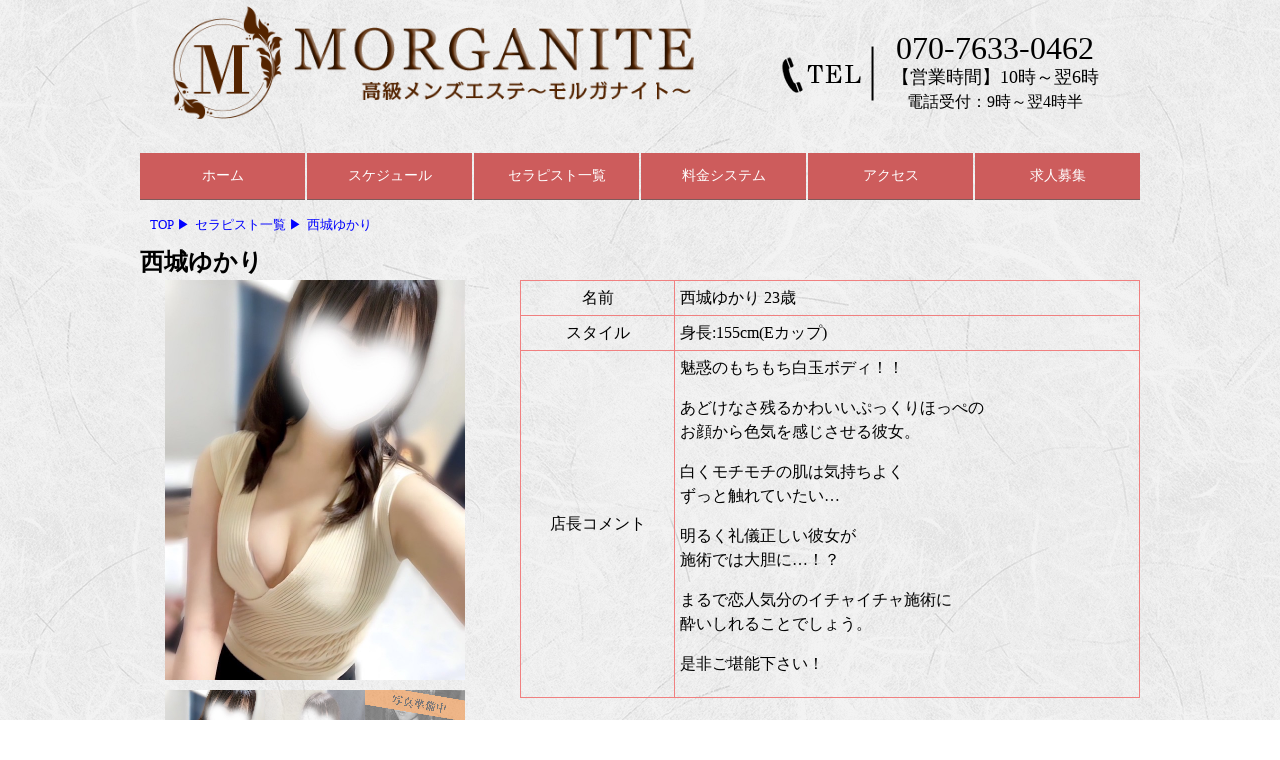

--- FILE ---
content_type: text/html; charset=UTF-8
request_url: https://a-morganite.com/cast/cast-655/
body_size: 7607
content:
<!DOCTYPE HTML>
<html lang="ja">
<head>
<meta charset="utf-8">
<meta name="viewport" content="width=device-width; initial-scale=1.0" />
<meta name="google-site-verification" content="x491uCx3CtlQW9FT8SZ6Rvi53jSOznmhmi0s_Y6GTuE" />
<title>西城ゆかり | 立川高級メンズエステMORGANITE〜モルガナイト〜</title>
	<link rel="alternate" type="application/rss+xml" title="立川高級メンズエステMORGANITE〜モルガナイト〜 RSS Feed" href="https://a-morganite.com/feed/" />
	<link rel="shortcut icon" href="https://a-morganite.com/wp-content/themes/morgana/images/favicon.ico" />
	<link rel="stylesheet" type="text/css" href="https://a-morganite.com/wp-content/themes/morgana/style.css?ver=1.0.7" media="all" />
	<link rel="stylesheet" href="https://use.fontawesome.com/releases/v5.1.0/css/all.css" integrity="sha384-lKuwvrZot6UHsBSfcMvOkWwlCMgc0TaWr+30HWe3a4ltaBwTZhyTEggF5tJv8tbt" crossorigin="anonymous">
	<meta name='robots' content='max-image-preview:large' />

<!-- All In One SEO Pack 3.7.1ob_start_detected [-1,-1] -->
<meta name="description"  content="魅惑のもちもち白玉ボディ！！ あどけなさ残るかわいいぷっくりほっぺの お顔から色気を感じさせる彼女。 白くモチモチの肌は気持ちよく ずっと触れていたい… 明るく礼儀正しい彼女が 施術では大胆に...！？ まるで恋人気分のイチャイチャ施術に 酔いしれることでしょう。 是非ご堪能下さい！" />

<script type="application/ld+json" class="aioseop-schema">{}</script>
<link rel="canonical" href="https://a-morganite.com/cast/cast-655/" />
<!-- All In One SEO Pack -->
<style id='wp-img-auto-sizes-contain-inline-css' type='text/css'>
img:is([sizes=auto i],[sizes^="auto," i]){contain-intrinsic-size:3000px 1500px}
/*# sourceURL=wp-img-auto-sizes-contain-inline-css */
</style>
<style id='wp-block-library-inline-css' type='text/css'>
:root{--wp-block-synced-color:#7a00df;--wp-block-synced-color--rgb:122,0,223;--wp-bound-block-color:var(--wp-block-synced-color);--wp-editor-canvas-background:#ddd;--wp-admin-theme-color:#007cba;--wp-admin-theme-color--rgb:0,124,186;--wp-admin-theme-color-darker-10:#006ba1;--wp-admin-theme-color-darker-10--rgb:0,107,160.5;--wp-admin-theme-color-darker-20:#005a87;--wp-admin-theme-color-darker-20--rgb:0,90,135;--wp-admin-border-width-focus:2px}@media (min-resolution:192dpi){:root{--wp-admin-border-width-focus:1.5px}}.wp-element-button{cursor:pointer}:root .has-very-light-gray-background-color{background-color:#eee}:root .has-very-dark-gray-background-color{background-color:#313131}:root .has-very-light-gray-color{color:#eee}:root .has-very-dark-gray-color{color:#313131}:root .has-vivid-green-cyan-to-vivid-cyan-blue-gradient-background{background:linear-gradient(135deg,#00d084,#0693e3)}:root .has-purple-crush-gradient-background{background:linear-gradient(135deg,#34e2e4,#4721fb 50%,#ab1dfe)}:root .has-hazy-dawn-gradient-background{background:linear-gradient(135deg,#faaca8,#dad0ec)}:root .has-subdued-olive-gradient-background{background:linear-gradient(135deg,#fafae1,#67a671)}:root .has-atomic-cream-gradient-background{background:linear-gradient(135deg,#fdd79a,#004a59)}:root .has-nightshade-gradient-background{background:linear-gradient(135deg,#330968,#31cdcf)}:root .has-midnight-gradient-background{background:linear-gradient(135deg,#020381,#2874fc)}:root{--wp--preset--font-size--normal:16px;--wp--preset--font-size--huge:42px}.has-regular-font-size{font-size:1em}.has-larger-font-size{font-size:2.625em}.has-normal-font-size{font-size:var(--wp--preset--font-size--normal)}.has-huge-font-size{font-size:var(--wp--preset--font-size--huge)}.has-text-align-center{text-align:center}.has-text-align-left{text-align:left}.has-text-align-right{text-align:right}.has-fit-text{white-space:nowrap!important}#end-resizable-editor-section{display:none}.aligncenter{clear:both}.items-justified-left{justify-content:flex-start}.items-justified-center{justify-content:center}.items-justified-right{justify-content:flex-end}.items-justified-space-between{justify-content:space-between}.screen-reader-text{border:0;clip-path:inset(50%);height:1px;margin:-1px;overflow:hidden;padding:0;position:absolute;width:1px;word-wrap:normal!important}.screen-reader-text:focus{background-color:#ddd;clip-path:none;color:#444;display:block;font-size:1em;height:auto;left:5px;line-height:normal;padding:15px 23px 14px;text-decoration:none;top:5px;width:auto;z-index:100000}html :where(.has-border-color){border-style:solid}html :where([style*=border-top-color]){border-top-style:solid}html :where([style*=border-right-color]){border-right-style:solid}html :where([style*=border-bottom-color]){border-bottom-style:solid}html :where([style*=border-left-color]){border-left-style:solid}html :where([style*=border-width]){border-style:solid}html :where([style*=border-top-width]){border-top-style:solid}html :where([style*=border-right-width]){border-right-style:solid}html :where([style*=border-bottom-width]){border-bottom-style:solid}html :where([style*=border-left-width]){border-left-style:solid}html :where(img[class*=wp-image-]){height:auto;max-width:100%}:where(figure){margin:0 0 1em}html :where(.is-position-sticky){--wp-admin--admin-bar--position-offset:var(--wp-admin--admin-bar--height,0px)}@media screen and (max-width:600px){html :where(.is-position-sticky){--wp-admin--admin-bar--position-offset:0px}}

/*# sourceURL=wp-block-library-inline-css */
</style><style id='global-styles-inline-css' type='text/css'>
:root{--wp--preset--aspect-ratio--square: 1;--wp--preset--aspect-ratio--4-3: 4/3;--wp--preset--aspect-ratio--3-4: 3/4;--wp--preset--aspect-ratio--3-2: 3/2;--wp--preset--aspect-ratio--2-3: 2/3;--wp--preset--aspect-ratio--16-9: 16/9;--wp--preset--aspect-ratio--9-16: 9/16;--wp--preset--color--black: #000000;--wp--preset--color--cyan-bluish-gray: #abb8c3;--wp--preset--color--white: #ffffff;--wp--preset--color--pale-pink: #f78da7;--wp--preset--color--vivid-red: #cf2e2e;--wp--preset--color--luminous-vivid-orange: #ff6900;--wp--preset--color--luminous-vivid-amber: #fcb900;--wp--preset--color--light-green-cyan: #7bdcb5;--wp--preset--color--vivid-green-cyan: #00d084;--wp--preset--color--pale-cyan-blue: #8ed1fc;--wp--preset--color--vivid-cyan-blue: #0693e3;--wp--preset--color--vivid-purple: #9b51e0;--wp--preset--gradient--vivid-cyan-blue-to-vivid-purple: linear-gradient(135deg,rgb(6,147,227) 0%,rgb(155,81,224) 100%);--wp--preset--gradient--light-green-cyan-to-vivid-green-cyan: linear-gradient(135deg,rgb(122,220,180) 0%,rgb(0,208,130) 100%);--wp--preset--gradient--luminous-vivid-amber-to-luminous-vivid-orange: linear-gradient(135deg,rgb(252,185,0) 0%,rgb(255,105,0) 100%);--wp--preset--gradient--luminous-vivid-orange-to-vivid-red: linear-gradient(135deg,rgb(255,105,0) 0%,rgb(207,46,46) 100%);--wp--preset--gradient--very-light-gray-to-cyan-bluish-gray: linear-gradient(135deg,rgb(238,238,238) 0%,rgb(169,184,195) 100%);--wp--preset--gradient--cool-to-warm-spectrum: linear-gradient(135deg,rgb(74,234,220) 0%,rgb(151,120,209) 20%,rgb(207,42,186) 40%,rgb(238,44,130) 60%,rgb(251,105,98) 80%,rgb(254,248,76) 100%);--wp--preset--gradient--blush-light-purple: linear-gradient(135deg,rgb(255,206,236) 0%,rgb(152,150,240) 100%);--wp--preset--gradient--blush-bordeaux: linear-gradient(135deg,rgb(254,205,165) 0%,rgb(254,45,45) 50%,rgb(107,0,62) 100%);--wp--preset--gradient--luminous-dusk: linear-gradient(135deg,rgb(255,203,112) 0%,rgb(199,81,192) 50%,rgb(65,88,208) 100%);--wp--preset--gradient--pale-ocean: linear-gradient(135deg,rgb(255,245,203) 0%,rgb(182,227,212) 50%,rgb(51,167,181) 100%);--wp--preset--gradient--electric-grass: linear-gradient(135deg,rgb(202,248,128) 0%,rgb(113,206,126) 100%);--wp--preset--gradient--midnight: linear-gradient(135deg,rgb(2,3,129) 0%,rgb(40,116,252) 100%);--wp--preset--font-size--small: 13px;--wp--preset--font-size--medium: 20px;--wp--preset--font-size--large: 36px;--wp--preset--font-size--x-large: 42px;--wp--preset--spacing--20: 0.44rem;--wp--preset--spacing--30: 0.67rem;--wp--preset--spacing--40: 1rem;--wp--preset--spacing--50: 1.5rem;--wp--preset--spacing--60: 2.25rem;--wp--preset--spacing--70: 3.38rem;--wp--preset--spacing--80: 5.06rem;--wp--preset--shadow--natural: 6px 6px 9px rgba(0, 0, 0, 0.2);--wp--preset--shadow--deep: 12px 12px 50px rgba(0, 0, 0, 0.4);--wp--preset--shadow--sharp: 6px 6px 0px rgba(0, 0, 0, 0.2);--wp--preset--shadow--outlined: 6px 6px 0px -3px rgb(255, 255, 255), 6px 6px rgb(0, 0, 0);--wp--preset--shadow--crisp: 6px 6px 0px rgb(0, 0, 0);}:where(.is-layout-flex){gap: 0.5em;}:where(.is-layout-grid){gap: 0.5em;}body .is-layout-flex{display: flex;}.is-layout-flex{flex-wrap: wrap;align-items: center;}.is-layout-flex > :is(*, div){margin: 0;}body .is-layout-grid{display: grid;}.is-layout-grid > :is(*, div){margin: 0;}:where(.wp-block-columns.is-layout-flex){gap: 2em;}:where(.wp-block-columns.is-layout-grid){gap: 2em;}:where(.wp-block-post-template.is-layout-flex){gap: 1.25em;}:where(.wp-block-post-template.is-layout-grid){gap: 1.25em;}.has-black-color{color: var(--wp--preset--color--black) !important;}.has-cyan-bluish-gray-color{color: var(--wp--preset--color--cyan-bluish-gray) !important;}.has-white-color{color: var(--wp--preset--color--white) !important;}.has-pale-pink-color{color: var(--wp--preset--color--pale-pink) !important;}.has-vivid-red-color{color: var(--wp--preset--color--vivid-red) !important;}.has-luminous-vivid-orange-color{color: var(--wp--preset--color--luminous-vivid-orange) !important;}.has-luminous-vivid-amber-color{color: var(--wp--preset--color--luminous-vivid-amber) !important;}.has-light-green-cyan-color{color: var(--wp--preset--color--light-green-cyan) !important;}.has-vivid-green-cyan-color{color: var(--wp--preset--color--vivid-green-cyan) !important;}.has-pale-cyan-blue-color{color: var(--wp--preset--color--pale-cyan-blue) !important;}.has-vivid-cyan-blue-color{color: var(--wp--preset--color--vivid-cyan-blue) !important;}.has-vivid-purple-color{color: var(--wp--preset--color--vivid-purple) !important;}.has-black-background-color{background-color: var(--wp--preset--color--black) !important;}.has-cyan-bluish-gray-background-color{background-color: var(--wp--preset--color--cyan-bluish-gray) !important;}.has-white-background-color{background-color: var(--wp--preset--color--white) !important;}.has-pale-pink-background-color{background-color: var(--wp--preset--color--pale-pink) !important;}.has-vivid-red-background-color{background-color: var(--wp--preset--color--vivid-red) !important;}.has-luminous-vivid-orange-background-color{background-color: var(--wp--preset--color--luminous-vivid-orange) !important;}.has-luminous-vivid-amber-background-color{background-color: var(--wp--preset--color--luminous-vivid-amber) !important;}.has-light-green-cyan-background-color{background-color: var(--wp--preset--color--light-green-cyan) !important;}.has-vivid-green-cyan-background-color{background-color: var(--wp--preset--color--vivid-green-cyan) !important;}.has-pale-cyan-blue-background-color{background-color: var(--wp--preset--color--pale-cyan-blue) !important;}.has-vivid-cyan-blue-background-color{background-color: var(--wp--preset--color--vivid-cyan-blue) !important;}.has-vivid-purple-background-color{background-color: var(--wp--preset--color--vivid-purple) !important;}.has-black-border-color{border-color: var(--wp--preset--color--black) !important;}.has-cyan-bluish-gray-border-color{border-color: var(--wp--preset--color--cyan-bluish-gray) !important;}.has-white-border-color{border-color: var(--wp--preset--color--white) !important;}.has-pale-pink-border-color{border-color: var(--wp--preset--color--pale-pink) !important;}.has-vivid-red-border-color{border-color: var(--wp--preset--color--vivid-red) !important;}.has-luminous-vivid-orange-border-color{border-color: var(--wp--preset--color--luminous-vivid-orange) !important;}.has-luminous-vivid-amber-border-color{border-color: var(--wp--preset--color--luminous-vivid-amber) !important;}.has-light-green-cyan-border-color{border-color: var(--wp--preset--color--light-green-cyan) !important;}.has-vivid-green-cyan-border-color{border-color: var(--wp--preset--color--vivid-green-cyan) !important;}.has-pale-cyan-blue-border-color{border-color: var(--wp--preset--color--pale-cyan-blue) !important;}.has-vivid-cyan-blue-border-color{border-color: var(--wp--preset--color--vivid-cyan-blue) !important;}.has-vivid-purple-border-color{border-color: var(--wp--preset--color--vivid-purple) !important;}.has-vivid-cyan-blue-to-vivid-purple-gradient-background{background: var(--wp--preset--gradient--vivid-cyan-blue-to-vivid-purple) !important;}.has-light-green-cyan-to-vivid-green-cyan-gradient-background{background: var(--wp--preset--gradient--light-green-cyan-to-vivid-green-cyan) !important;}.has-luminous-vivid-amber-to-luminous-vivid-orange-gradient-background{background: var(--wp--preset--gradient--luminous-vivid-amber-to-luminous-vivid-orange) !important;}.has-luminous-vivid-orange-to-vivid-red-gradient-background{background: var(--wp--preset--gradient--luminous-vivid-orange-to-vivid-red) !important;}.has-very-light-gray-to-cyan-bluish-gray-gradient-background{background: var(--wp--preset--gradient--very-light-gray-to-cyan-bluish-gray) !important;}.has-cool-to-warm-spectrum-gradient-background{background: var(--wp--preset--gradient--cool-to-warm-spectrum) !important;}.has-blush-light-purple-gradient-background{background: var(--wp--preset--gradient--blush-light-purple) !important;}.has-blush-bordeaux-gradient-background{background: var(--wp--preset--gradient--blush-bordeaux) !important;}.has-luminous-dusk-gradient-background{background: var(--wp--preset--gradient--luminous-dusk) !important;}.has-pale-ocean-gradient-background{background: var(--wp--preset--gradient--pale-ocean) !important;}.has-electric-grass-gradient-background{background: var(--wp--preset--gradient--electric-grass) !important;}.has-midnight-gradient-background{background: var(--wp--preset--gradient--midnight) !important;}.has-small-font-size{font-size: var(--wp--preset--font-size--small) !important;}.has-medium-font-size{font-size: var(--wp--preset--font-size--medium) !important;}.has-large-font-size{font-size: var(--wp--preset--font-size--large) !important;}.has-x-large-font-size{font-size: var(--wp--preset--font-size--x-large) !important;}
/*# sourceURL=global-styles-inline-css */
</style>

<style id='classic-theme-styles-inline-css' type='text/css'>
/*! This file is auto-generated */
.wp-block-button__link{color:#fff;background-color:#32373c;border-radius:9999px;box-shadow:none;text-decoration:none;padding:calc(.667em + 2px) calc(1.333em + 2px);font-size:1.125em}.wp-block-file__button{background:#32373c;color:#fff;text-decoration:none}
/*# sourceURL=/wp-includes/css/classic-themes.min.css */
</style>
<link rel='stylesheet' id='contact-form-7-css' href='https://a-morganite.com/wp-content/plugins/contact-form-7/includes/css/styles.css?ver=5.7.6' type='text/css' media='all' />
<script type="text/javascript" src="https://a-morganite.com/wp-includes/js/jquery/jquery.min.js?ver=3.7.1" id="jquery-core-js"></script>
<script type="text/javascript" src="https://a-morganite.com/wp-includes/js/jquery/jquery-migrate.min.js?ver=3.4.1" id="jquery-migrate-js"></script>
	<script type="text/javascript" src="https://a-morganite.com/wp-content/themes/morgana/js/func.js"></script>
<!--
	<script>
		window.onload = function() {
			const spinner = document.getElementById('loading');
			
			// Add .loaded to .loading
			spinner.classList.add('loaded');
		}
	</script>
-->
</head>
<body class="wp-singular cast-template-default single single-cast postid-655 wp-theme-morgana">
<div id="loading">
	<div class="spinner"></div>
</div>
<header>
	<div class="hgroup">
		<div class="rogo">
			<a href="https://a-morganite.com">
				<picture class="image">
					<source media="(min-width: 768px)" srcset="https://a-morganite.com/wp-content/themes/morgana/images/mo-rogo.png?2023060101">
					<img src="https://a-morganite.com/wp-content/themes/morgana/images/mo-rogo-smp.png?2023060101" alt="立川高級メンズエステMORGANITE〜モルガナイト〜" />
				</picture>
			</a>
		</div>
		<div class="tel-header">
			<a href="tel:070-7633-0462" class="tel-hd-in">
				<p class="number">070-7633-0462</p>
				<p class="work-time">【営業時間】10時～翌6時</p>
				<p>電話受付：9時～翌4時半</p>
			</a>
		</div>
	</div>
	<div id="global-navi">
		<nav id="menu">
		<ul class="main-menu"><li><a href="http://a-morganite.com/">ホーム</a></li>
<li><a href="https://a-morganite.com/schedule/">スケジュール</a></li>
<li><a href="/cast/">セラピスト一覧</a></li>
<li><a href="https://a-morganite.com/price/">料金システム</a></li>
<li><a href="https://a-morganite.com/accsess/">アクセス</a></li>
<li><a href="https://a-morganite.com/work/">求人募集</a></li>
</ul>		</nav>
	</div>
</header>
	<main id="main">
		<div class="pankuzu">
			<ol itemscope itemtype="http://schema.org/BreadcrumbList">
				<li itemprop="itemListElement" itemscope itemtype="http://schema.org/ListItem">
					<a itemprop="item" href="https://a-morganite.com" class="item-link">
						<span itemprop="name">TOP</span>
					</a>
					<meta itemprop="position" content="1" />
				</li>
				<li itemprop="itemListElement" itemscope itemtype="http://schema.org/ListItem">
					<a itemprop="item" href="/cast/" class="item-link">
						<span itemprop="name">セラピスト一覧</span>
					</a>
					<meta itemprop="position" content="2" />
				</li>
				<li itemprop="itemListElement" itemscope itemtype="http://schema.org/ListItem">
					<a itemprop="item" href="https://a-morganite.com/cast/cast-655/">
						<span itemprop="name">西城ゆかり</span>
					</a>
					<meta itemprop="position" content="3" />
				</li>
			</ol>
		</div><!--//pankuzu-->
		<article>
			<h1>西城ゆかり</h1>
			<script type="text/javascript" src="https://a-morganite.com/wp-content/themes/morgana/js/changephoto.js"></script>
									<div class="cast-single">
				<div class="cast-pic">
					<div id="flickscroll">
						<ul>
														<li><img src="/wp-content/uploads/2023/11/b845ed4b0011858f339d93bc564b2a7b.jpg" alt="西城ゆかり " /></li>
														<li><img src="/wp-content/uploads/2023/11/78b6381da8a2e448208f2e18112ee090.jpg" alt="西城ゆかり " /></li>
														<li><img src="/wp-content/uploads/2023/11/916f723fc826bedf2d1685c7241a79ad.jpg" alt="西城ゆかり " /></li>
													</ul>
					</div><!--/#flickscroll-->
					<div id="flickthumb">
						<ul>
														<li><img src="/wp-content/uploads/2023/11/b845ed4b0011858f339d93bc564b2a7b.jpg" alt="西城ゆかり " /></li>
														<li><img src="/wp-content/uploads/2023/11/78b6381da8a2e448208f2e18112ee090.jpg" alt="西城ゆかり " /></li>
														<li><img src="/wp-content/uploads/2023/11/916f723fc826bedf2d1685c7241a79ad.jpg" alt="西城ゆかり " /></li>
													</ul>
					</div><!--/#flickscroll-->
					
				</div>
				<div class="cast-comment">
					<table>
											<tr><th>名前</th><td>西城ゆかり 23歳
											</td></tr>
						<tr><th>スタイル</th><td>身長:155cm(Eカップ)</td></tr>
						<tr><th><span class="smp-indention">店長</span>コメント</th><td class="comment-text"><p>魅惑のもちもち白玉ボディ！！</p>
<p>あどけなさ残るかわいいぷっくりほっぺの<br />
お顔から色気を感じさせる彼女。</p>
<p>白くモチモチの肌は気持ちよく<br />
ずっと触れていたい…</p>
<p>明るく礼儀正しい彼女が<br />
施術では大胆に&#8230;！？</p>
<p>まるで恋人気分のイチャイチャ施術に<br />
酔いしれることでしょう。</p>
<p>是非ご堪能下さい！</p>
</td></tr>
					</table>
											<div class="cast-twitter">
							<h2>Twitter</h2>
							<div class="cast-twitter-in">
								<div class="cast-twitter-pic">
									<p>&#8595;姫予約はこちら&#8595;</p>
								</div>
								<a class="twitter-timeline" data-height="500" href="https://twitter.com/morga_yukari?ref_src=twsrc%5Etfw">Tweets by 西城ゆかり</a> <script async src="https://platform.twitter.com/widgets.js" charset="utf-8"></script>
							</div>
						</div>
									</div>
			</div>
			<div class="krc_cast_calendar"><ul><li><p class="day">1/18(日)</p><p>休み</p></li><li><p class="day">1/19(月)</p><p>休み</p></li><li><p class="day">1/20(火)</p><p>休み</p></li><li><p class="day">1/21(水)</p><p>休み</p></li><li><p class="day">1/22(木)</p><p>休み</p></li><li><p class="day">1/23(金)</p><p>休み</p></li><li><p class="day">1/24(土)</p><p>休み</p></li><li><p class="day">1/25(日)</p><p>休み</p></li><li><p class="day">1/26(月)</p><p>休み</p></li><li><p class="day">1/27(火)</p><p>休み</p></li></ul></div>					</article>
		<section>
			<h2>ご利用に関する注意事項</h2>
			<div class="ban">
				<p>アロマオイルは汗や汚れが付着していると伸びが悪くなるため、施術前はシャワーを浴びて軽く汗と汚れを落として下さい。また、シャワーから出た後は必ず紙パンツの着用をお願い致します。お客様の中には紙パンツをはかずに下半身を露出させてセラピストを困らせる方もいらっしゃいます。このようなお客様は以後のご案内を拒否させていただく場合がありますので、予めご了承下さい。</p>
				<p>当店は風俗店ではないため、性的サービスは一切ございません。自慰行為・セラピストへの性的サービスの強要は固く禁止致します。</p>
				<p>以下に該当するお客様は当店での施術は控えさせていただきます。</p>
				<ul>
					<li>性的マッサージの強要</li>
					<li>法律規制対象の薬物を使用されている方</li>
					<li>暴力団関係者、又はそれに準ずる方</li>
					<li>盗撮・盗聴などの行為</li>
					<li>他メンズエステ店からの店内スカウト行為</li>
				</ul>
				<p>セラピストが施術続行不可能と判断した場合、直ちに施術を中止し、ご退出頂く場合がございます。その際の料金のご返金は致しかねますのでご了承下さい。 また、その後のご利用を一切ご遠慮頂くこともございますので、予めご了承頂きますよう重ねてお願い申し上げます。</p>
			</div>
		</section>
	</main><!--//main-->
<!-- footer -->
<footer>
	<div class="flex">
		<div class="footer_rogo">
			<img src="https://a-morganite.com/wp-content/themes/morgana/images/mo-rogo-f.png" alt="立川高級メンズエステMORGANITE〜モルガナイト〜" />
		</div>
		<div class="footer_link">
			<ul>
				<li><a href="/schedule/"><i class="far fa-caret-square-right"></i>Schedule</a></li>
				<li><a href="/work/"><i class="far fa-caret-square-right"></i>Recruitment</a></li>
				<li><a href="/price/"><i class="far fa-caret-square-right"></i>System</a></li>
			</ul>
		</div>
	</div>
	<div class="copy"><small>&copy;2026 立川高級メンズエステMORGANITE〜モルガナイト〜</small></div>

<!--スマホフッター-->
<div class="footerPop">
	<div class="footerInfoTellWrap">
		<div class="footerInfoTell">
			<a href="tel:070-7633-0462"><p class="footerPopTxt"><span>営業：10時-翌6時（受付4時半）</span></p>
			<div>電話予約する</div></a>
		</div>
	</div>
	<div class="blank_area"></div>
	<div class="footer-recruit-tel">
		<div><a href="/work/">セラピスト募集中<br>求人情報を見る</a></div>
	</div>
</div>
<!--/スマホフッター-->
</footer>
<!-- //footer -->
<script type="speculationrules">
{"prefetch":[{"source":"document","where":{"and":[{"href_matches":"/*"},{"not":{"href_matches":["/wp-*.php","/wp-admin/*","/wp-content/uploads/*","/wp-content/*","/wp-content/plugins/*","/wp-content/themes/morgana/*","/*\\?(.+)"]}},{"not":{"selector_matches":"a[rel~=\"nofollow\"]"}},{"not":{"selector_matches":".no-prefetch, .no-prefetch a"}}]},"eagerness":"conservative"}]}
</script>
<script>
	var thanksPage = {
		663: 'https://a-morganite.com/thanks/',
	};
	document.addEventListener( 'wpcf7mailsent', function( event ) {
		location = thanksPage[event.detail.contactFormId];
	}, false );
</script>
<script type="text/javascript" src="https://a-morganite.com/wp-content/plugins/contact-form-7/includes/swv/js/index.js?ver=5.7.6" id="swv-js"></script>
<script type="text/javascript" id="contact-form-7-js-extra">
/* <![CDATA[ */
var wpcf7 = {"api":{"root":"https://a-morganite.com/wp-json/","namespace":"contact-form-7/v1"}};
//# sourceURL=contact-form-7-js-extra
/* ]]> */
</script>
<script type="text/javascript" src="https://a-morganite.com/wp-content/plugins/contact-form-7/includes/js/index.js?ver=5.7.6" id="contact-form-7-js"></script>

</body>
</html>

--- FILE ---
content_type: text/css
request_url: https://a-morganite.com/wp-content/themes/morgana/style.css?ver=1.0.7
body_size: 8782
content:
@charset "utf-8";
/*
Theme Name: morgana
Theme URI: http://inc88.com/
Description: レスポンシブデザイン無料テーマ
Version: 10000.0
Author: Tommy
Author URI: http://inc88.com/
*/
/*--------------------------------------
  リセット
--------------------------------------*/
* {margin: 0;padding: 0;}
a {text-decoration: none;}
ul, ol {list-style: none;list-style-position:inside;}
article,aside,details,figcaption,figure,footer,header,hgroup,menu,nav,section {display:block;}
/* iOSでのデフォルトスタイルをリセット */
input[type="submit"],
input[type="button"] {
  border-radius: 0;
  -webkit-box-sizing: content-box;
  -webkit-appearance: button;
  appearance: button;
  border: none;
  box-sizing: border-box;
  cursor: pointer;
}
input[type="submit"]::-webkit-search-decoration,
input[type="button"]::-webkit-search-decoration {
  display: none;
}
input[type="submit"]::focus,
input[type="button"]::focus {
  outline-offset: -2px;
}
/*--------------------------------------
  クラス定義
--------------------------------------*/
.center {text-align: center;clear: both;}
.b {font-weight: bold;}
.wp-caption {text-align: center;}
.yellow{color:#ffff00;}
.red{
	color:#ff0000;
	font-size:110%;
}
.bold{font-weight: bold;}
.bottom{margin:0 0 1.5em;}
.rest-day{text-align: center;}

/*--------------------------------------
  動画レスポンシブ化
---------------------------------------*/
.video-container {
	position: relative;
	padding-bottom: 56.25%;
	padding-top: 30px;
	height: 0;
	overflow: hidden;
	margin: 0 auto 5em;
}
.video-container iframe,
.video-container object,
.video-container embed {
	position: absolute;
	top: 0;
	left: 0;
	width: 100%;
	height: 100%;
}
.video{
	width:100%;
	text-align: center;
	margin:0 0 15px;
}
/*--------------------------------------
  クリアフィックス
---------------------------------------*/
.clearfix:after {
	visibility: hidden;
	height: 0;
	display: block;
	font-size: 0;
	content: " ";
	clear: both;
}
* html .clearfix {zoom: 1;}
*:first-child+html .clearfix {zoom: 1;}
/*--------------------------------------
  画像
--------------------------------------*/
img {
	max-width: 100%!important;
	height: auto;
	vertical-align: middle;
	border: 0;
	;-webkit-backface-visibility: hidden;
}
img.alignright {display: block;margin: 0 0 0 auto;}
img.alignleft {display: block;margin: 0 auto 0 0;}
img.aligncenter {display: block;margin: 0 auto;}
img.float-left {float: left;margin: 0 10px 0 0;}
img.float-right {float: right;}
a:hover img {
	opacity: 0.8;
	filter: alpha(opacity=80);
	-ms-filter: "alpha( opacity=80 )";
}
.radius img{
	border-radius: 15px;
}
/*--------------------------------------
  リンク
--------------------------------------*/
a {color: #0000ff;}
a:hover {color: #8b4513;}
.page_link{
	margin-bottom: 1em;
}
.page_link a:before{
	font-family: "Font Awesome 5 Free";
	font-weight: 900;
	content: "\f35d";
	margin-right: 0.3em;
}
/*--------------------------------------
  全体定義
--------------------------------------*/
html {
	font-family: メイリオ,Meiryo,游明朝,"Yu Mincho",YuMincho,"Hiragino Mincho ProN","Hiragino Mincho Pro",HGS明朝E,serif;
	font-size : 100%;
	line-height : 1.5;
	color: #000;
}

body {
	-webkit-text-size-adjust: 100%;
	margin: 0;
	padding: 0;
	background:url(./images/bg-glay.gif) repeat;
}
table {
	border-collapse: separate;
	border-spacing: 0px;
}
th,td{
	padding:5px 10px;
}
article, section{
	margin:0 5px 2em;
}
/*--- ローディング ------------------*/
/*
#loading {
  width: 100vw;
  height: 100vh;
  transition: all 1s;
  background-color: #000;
  position: fixed;
  top: 0;
  left: 0;
  z-index: 9999;
}
.spinner {
  margin: 300px auto;
  font-size: 10px;
  position: relative;
  text-indent: -9999em;
  border-top: 1.1em solid rgba(255, 255, 255, 0.2);
  border-right: 1.1em solid rgba(255, 255, 255, 0.2);
  border-bottom: 1.1em solid rgba(255, 255, 255, 0.2);
  border-left: 1.1em solid #ffffff;
  -webkit-transform: translateZ(0);
  -ms-transform: translateZ(0);
  transform: translateZ(0);
  -webkit-animation: load8 1.1s infinite linear;
  animation: load8 1.1s infinite linear;
}
.spinner,
.spinner:after {
  border-radius: 50%;
  width: 10em;
  height: 10em;
}

@-webkit-keyframes load8 {
  0% {
    -webkit-transform: rotate(0deg);
    transform: rotate(0deg);
  }
  100% {
    -webkit-transform: rotate(360deg);
    transform: rotate(360deg);
  }
}
@keyframes load8 {
  0% {
    -webkit-transform: rotate(0deg);
    transform: rotate(0deg);
  }
  100% {
    -webkit-transform: rotate(360deg);
    transform: rotate(360deg);
  }
}

.loaded {
  opacity: 0;
  visibility: hidden;
}
*/
/*--------------------------------------
  見出しベース
--------------------------------------*/
.center-title {
    text-align: center;
    margin: 2em 0;
}
.center-title p, .center-title h1, .center-title h2{
	position: relative;
	display: inline-block;
	padding: 0 0.5em;
	font-size:120%;
	line-height: 1.3;
	color: #d2691e;
}
.center-title p::before, .center-title h1::before, .center-title h2::before{
	position: absolute;
	top: 50%;
	content: '';
	width: 2em;
	height: 2px;
	background:#d2691e;
}
.center-title p::after, .center-title h1::after, .center-title h2::after{
	position: absolute;
	top: 50%;
	content: '';
	width: 2em;
	height: 2px;
	background:#d2691e;
}
.center-title p::before, .center-title h1::before, .center-title h2::before {
	left: 100%;
}
.center-title p::after, .center-title h1::after, .center-title h2::after {
	right: 100%;
}
.center-title span{
	display:block;
	font-size:90%;
	color: #f3698d;
}
.singl_title{
	margin:0 0 2em;
	padding:0 0 0.5em;
	font-size:110%;
	font-weight: normal;
	border-bottom: 1px dashed #ccc;
}
.job_text{
	padding:10px;
}

/*--------------------------------------
  ヘッダ
--------------------------------------*/
header .hgroup {
	width: 100%;
	margin: 0 auto 0.5em;
}
.hgroup .rogo, .hgroup .tel{
	text-align:center;
}
.hgroup .rogo a{
	display: block;
    width: 90%;
    margin: 0 auto;
}
header .tel-header{
	font-family: 游明朝,"Yu Mincho",YuMincho,メイリオ,Meiryo,"Hiragino Mincho ProN","Hiragino Mincho Pro",HGS明朝E,serif;
	text-align:center;
	white-space: nowrap;
	margin: 10px auto 0;
}
header .tel-header .tel-hd-in{
	background:url(./images/tel-bg.png) left center no-repeat;
	padding-left: 110px;
	display: inline-block;
	color:#000;
}
header .tel-header .number{
	font-size: 200%;
	line-height: 1;
}
header .tel-header .work-time{
	font-size: 110%;
}
/*--------------------------------------
  ナビゲーション
--------------------------------------*/
#menu{
	font-size:85%;
}
nav#menu ul {
	margin: 0 auto;
	width: 100%;
	padding:10px 0 5px;
	display: flex;
	justify-content: space-between;
	flex-wrap: wrap;
}
nav#menu ul li {
	text-align: center;
	flex-basis:33.2%;
	margin: 0 0 1px;
}
nav#menu ul li a {
	display: block;
	color : #fff;
	padding : 1em 0;
	border-bottom:1px solid #7f5b5b;
	line-height:1.2em;
	background: #cd5c5c;
}
nav#menu ul li a:hover {
	color:#fff;
	background: #dc143c;
}
.accsess-nav{
	display: flex;
	flex-wrap: wrap;
	margin: 0 0 2em;
}
.accsess-nav li{
	box-sizing: border-box;
	width: 25%;
}
.accsess-nav a{
	display:block;
	color: #fff;
	font-size:90%;
	text-align: center;
	padding: 0.7em 0.5em;
	margin: 0 10px 10px 0;
    border-radius: 4px;
    background: #00bfff;
}
/*--------------------------------------
  コンテンツ
--------------------------------------*/
#main-area{
	position: relative;
}
#main-img{
	margin: 0 auto;
	width:100%;
}
#main-area .main-text{
	position: absolute;
    top: 40%;
    left: 15%;
    font-size: 110%;
    text-shadow: 0 -1px 1px #fff, 1px 1px 1px #000;
}
main {
	max-width: 1000px;
    margin: 0 auto;
}
main p {
	margin-bottom: 1em;
}
#page_body .col{
    border-top: 1px dotted #ccc;
    border-bottom: 1px dotted #ccc;
    padding: 20px 0 15px;
}

.col{
	margin:0 0 1em;
}
.col img{
	border:1px solid #d3d3d3;
	box-sizing: border-box;
	margin:0 0 10px;
}
.col .row-img{
	width:100%;
	text-align:center;
}
.col .row-text{
	width:100%;
	padding:0 10px;
	box-sizing: border-box;
}
.privacy dt{
	font-weight:bold;
	margin:0 0 1em;
}
.privacy dd{
	margin:0 0 3em;
	padding:0 1em;
}
.colm_bt{
	display: flex;
	justify-content: center;
	margin: 1em 0 2em;
}
.colm_bt li{
	box-sizing: border-box;
	margin-right: 1em;
}
.colm_bt li:last-child{
	margin-right: 0;
}
.colm_bt .btn-denim {
	display: inline-block;
	max-width: 180px;
	text-align: left;
	background-color: #293b6a;
	color: #FFF;
	text-decoration: none;
	font-weight: bold;
	font-size:90%;
	padding: 8px;
	border: 1px dashed #FFF;
	box-shadow: 0px 0px 0px 5px #293b6a;/* box-shadowで外枠を */
}
.colm_bt .btn-denim:hover {
	border-style: solid;
}
.questionary{
	margin:0 0 2em;
}
.question li{
	margin: 0 0 2em;
}
.question .form-title{
	border-bottom: 1px solid #000;
    padding: 0 0 0.5em;
}
.question .required{
	background:#b22222;
	color:#fff;
	padding:3px 5px;
	border-radius: 4px;
	font-size: 90%;
    margin-right: 10px;
}
.question .any{
	background:#90ee90;
	color:#000;
	padding:3px 5px;
	border-radius: 4px;
	font-size: 90%;
    margin-right: 10px;
}
.question input,
.question select,
.question textarea{
  padding:5px;
  font-size:16px;
  border:1px solid #cdcdcd;
  box-sizing: border-box;
}
input[type="text"], input[type="tel"], input[type="email"], select{
 width:100%;
}
.question textarea{
  width:100%;
}
.submit {
	text-align:center;
	margin:0 0 5em;
}
.submit .wpcf7-submit{
	display: inline-block;
    padding: .375rem 1rem;
    font-size: 1rem;
    font-weight: 400;
    line-height: 1.5;
    text-align: center;
    white-space: nowrap;
    vertical-align: middle;
    cursor: pointer;
    -webkit-user-select: none;
    -moz-user-select: none;
    -ms-user-select: none;
    user-select: none;
    border: 1px solid transparent;
    border-radius: .25rem;
    min-width: 200px;
    color: #fff;
    background: #228b22;
}
.wpcf7-list-item{
	display: block !important;
	margin-bottom: 5px !important;
}
.service{
	font-size:130%;
	color:#ff6347;
}
.secret-box{
	background: #4169e1;
    padding: 10px;
    text-align: center;
    max-width: 200px;
    margin: 0 auto;
}
.ank{
	text-align:center;
	margin: 1em auto;
	width:100%;
}
.discount-flex{
    text-align:center;
}
.top-new-discount{
    margin: 0 0 10px;
}
.fc-title{
	background: linear-gradient(90deg, rgba(156,140,109,0) 0%, rgba(160,82,45,1) 30%, rgba(160,82,45,1) 70%, rgba(156,140,109,0) 100%);
    color: #fff;
    padding: 10px;
    margin-bottom: 20px;
    text-align: center;
}
.fc-text{
	padding: 20px 10px 0;
    color: #fff;
    border-top: 1px solid #9b8b6e;
    border-bottom: 1px solid #9b8b6e;
    background: linear-gradient(90deg, rgba(0,0,0,0) 0%, rgba(0,0,0,1) 30%, rgba(0,0,0,1) 70%, rgba(0,0,0,0) 100%);
    max-width: 700px;
    margin: 0 auto 2em;
}
.fc-box{
	background: #fff;
    margin-bottom: 15px;
    padding: min(4%,20px);
    color: #000;
}
.fc h3{
	color: #bd0304;
    position: relative;
    margin-bottom: 30px;
    text-align: center;
}
.fc h3:after {
    position: absolute;
    bottom: -10px;
    left: calc(50% - 25px);
    content: "";
    width: 50px;
    height: 1px;
    background: rgb(102 102 102 / 60%);
}
.fc h4{
	color: #bd0304;
    margin:0 0 10px;
    border-bottom: 1px dotted #bd0304;
}
.fc-box ul{
	border: 1px dotted #bd0304;
    padding: 10px;
    margin: 0 0 1em;
}
.fc-box li{
	margin:0 0 10px;
	font-size:105%;
}
.fc-box dl{
	margin: 0 0 2em;
}
.fc-box dt{
	width: 100%;
	border-right: none;
	border-bottom: 1px dotted #000;
    padding: 0 10px 5px;
    margin:0 0 5px;
    white-space: nowrap;
}
.fc-box dd{
	width: 100%;
    padding: 0 10px;
}
/*---■キャスト設定---------------------------*/
#krc_calendar ul{
	display: flex;
	flex-wrap: wrap;
	justify-content: space-around;
	margin: 0 0 1em;
}
#krc_calendar ul li{
	width:20%;
	margin:0 0 1px;
	box-sizing: border-box;
	text-align: center;
	font-size: 90%;
}
#krc_calendar a{
	display:block;
	background: #f08080;
	margin: 0 1px;
	padding: 5px 0;
	font-size:90%;
	color:#fff;
}
#krc_calendar .target a, #krc_calendar a:hover{
	color:#fff;
	background:#f3698d;
}
.krc_calendar-title{
	text-align:center;
	color:#fff;
	padding:0.5em 0 0.1em;
	background: #9ec34b;
	margin:0 0 15px;
}
.krc_calendar-title p{
	margin-bottom: 0.5em !important;
}
ul.cast-flame{
	display:flex;
	flex-wrap: wrap;
}
ul.cast-flame li{
	width:33.3%;
	text-align:center;
	box-sizing: border-box;
	padding:0 2px 10px;
}
ul.cast-flame li .cast{
	text-align:center;
	margin:0 0 5px;
}
ul.cast-flame li .cast a{
	color:#fff;
}
ul.cast-flame .cast-img{
	position: relative;
}
ul.cast-flame .new{
	position: absolute;
	top:0px;
	left: 0px;
	text-align: center;
	background: #fa4141;
	padding:0 5px;
	font-size:85%;
}
ul.cast-flame .room{
    position: absolute;
    bottom:0px;
    right: 0px;
    background: rgba(0,0,0,0.6);
    padding: 2px 10px;
    font-size: 90%;
    border-radius: 15px 0 0 0;
}
ul.cast-flame .name{
    font-size: 80%;
    background: #d2691e;
    padding: 5px 0;
    line-height: 1.8;
}
ul.cast-flame .name dt{
	border-bottom: 1px solid #fff;
    margin: 0 3px 5px;
}
ul.cast-flame .name i{margin:0 2px 0 0;}
ul.cast-flame .today-work{
	position: absolute;
    bottom: 2px;
    right: 2px;
    font-size: 85%;
    background: rgba(72,11,0,0.7);
    border-radius: 4px;
    padding: 0px 5px;
}
/*---■キャスト個別ページ---------------------------*/

.cast-single{
	margin:0 0 16px;
}
.cast-single .cast-pic{
	width:100%;
	margin:0 0 16px;
	text-align:center;
}
.smp-indention{
	display:block;
}
#flickscroll {
    margin: 0 auto;
    width: 300px;
    height: 400px;
    text-align: left;
    position: relative;
    overflow: hidden;
    cursor: pointer;
}
#flickscroll ul {
    top: 0;
    left: 0;
    height: 400px;
    position: absolute;
    overflow: hidden;
}
#flickscroll ul li {
    width: 300px;
    height: 400px;
    float: left;
    display: inline;
    overflow: hidden;
}
 
/* #flickthumb
--------------------------- */
#flickthumb {
    margin: 10px auto;
    width: 300px;
    height: 133px;
    text-align: center;
}
#flickthumb ul {
    width: 300px;
    height: 133px;
}
#flickthumb ul li {
    width: 100px;
    height: 133px;
    float: left;
    cursor: pointer;
    display: inline;
}
#flickthumb ul li.active {
    filter:alpha(opacity=100)!important;
    -moz-opacity: 1!important;
    opacity: 1!important;
}

/* =======================================
    ClearFixElements
======================================= */
#flickscroll ul:after,
#flickthumb ul:after {
    content: ".";
    height: 0;
    clear: both;
    display: block;
    visibility: hidden;
}
 
#flickscroll ul,
#flickthumb ul {
    display: inline-block;
    overflow: hidden;
}

.cast-comment{
	width:100%;
}
.cast-comment table{
	border-top:1px solid #f08080;
	border-left:1px solid #f08080;
	width:100%;
}
.cast-comment th, .cast-comment td{
	border-bottom:1px solid #f08080;
	border-right:1px solid #f08080;
	padding:5px;
}
.cast-comment th{
	width:25%;
	font-weight:normal;
	text-align:center;
}
.comment-text p{
	margin:0 0 1em;
}
.cast-comment .work{
	text-align:center;
	background: #00bfff;
	color: #fff;
}
.cast-comment .new{
	color: #ff0000;
	font-weight:bold;
}
.krc_cast_calendar ul{
	display:flex;
	flex-wrap: wrap;
	justify-content: space-between;
	border-top: 1px solid #696969;
    border-left: 1px solid #696969;
}
.krc_cast_calendar li{
	border-bottom: 1px solid #696969;
    border-right: 1px solid #696969;
    text-align: center;
    box-sizing: border-box;
    width:50%;
}
.krc_cast_calendar p{
	margin:0 !important;
	padding: 5px;
}
.krc_cast_calendar p span{
	display:inline-block;
	margin-left: 10px;
}
.krc_cast_calendar .day{
	background:#f3698d;
	color:#fff;
}
.cast-twitter{
	margin: 1.5em 0 0;
}
.cast-twitter h2, .cast-twitter h3{
	text-align: center;
    font-size: 180%;
    margin: 0 0 0.5em;
}
.cast-twitter-in{
	text-align: center;
    font-size: 150%;
    margin: 0 0 2em;
}
.cast-twitter-pic p{
	display: inline-block;
    background: #fff;
    padding: 5px 10px;
    font-weight: bold;
    color: #000;
}
/*---■TOPのお知らせ---------------------------*/
.gp-link{
	display: flex;
	align-items: center;
	flex-wrap: wrap;
	margin: 0 0 1em;
}
.gp-link li{
	width:25%;
	text-align: center;
    box-sizing: border-box;
    padding: 2px;
}
.news {
	display: flex;
	justify-content: space-between;
	flex-wrap: wrap;
	width:100%;
	margin:0 0 10px;
}
.news li{
	padding:5px;
	margin:0 0 5px;
	border-bottom:1px dotted #666;
	width:100%;
	box-sizing: border-box;
}
.news li p{
	margin:0 0 10px !important;
}
.news li .day{
	font-size:95%;
	color:#fff;
	background: #d2691e;
    display: inline-block;
    padding: 2px 5px 0;
}
.infobanner{
	width:100%;
	display: flex;
	justify-content: space-between;
	align-items: center;
	flex-wrap: wrap;
	margin:0 0 10px;
}
.line-banner{
	background: #00c300;
	box-sizing: border-box;
	width: 100%;
	max-width: 500px;
	margin:0 auto 10px;
	padding: 2px 5px;
	display: flex;
	align-items: center;
}
.line-banner a {
    color: #00c300;
    border-radius: 10px;
    padding: 2px 20px;
    margin: 15px 0 0;
    display: block;
    background: #ffff00;
    font-weight: bold;
    text-align: center;
}
.line-banner i {
	margin-right:5px;
}
.discount{
	width:100%;
	max-width: 500px;
	margin:0 auto 10px;
}
/*---■TOPの部屋説明---------------------------*/
.reserv{
	margin:0 0 2em;
}
.reserv .img{
	text-align:center;
	width:100%;
	margin:0 0 10px;
}
.reserv .text{
	width:100%;
	padding:0 5px;
	box-sizing: border-box;
}
/*---■注意書き---------------------------*/
.ban, .ban2 {
	margin: 50px 0px; /* 外側の余白 上下・左右 */
	padding: 35px; /* 内側の余白 上・右・下・左 */
	position: relative;
	background: url(./images/side-course-top-l.png) no-repeat, url(./images/side-course-top-r.png) no-repeat, url(./images/side-course-bottom-r.png) no-repeat, url(./images/side-course-bottom-l.png) no-repeat;
    background-position: left top, right top, right bottom, left bottom;
    outline: 3px double #d2691e;
    outline-offset: -10px;
	z-index: 0;
}
.ban .title, .ban2 .title {
	text-align: center;
    font-size: 120%;
    font-weight: bold;
    color: #ff4a1e;
    border-bottom: 1px solid #ff4a1e;
}
.ban ul{
	margin:0 0 1em 2em;
}
/*---■中央ボタンリンク設定---------------------------*/

.link-botton{
  display: inline-block;
  text-align: center;
  font-size: 16px;
  text-decoration: none;
  font-weight: bold;
  color: #d2691e;
  padding: 12px 24px;
  position: relative;
  border: 2px solid #d2691e;
  transition: .4s;
}
.link-botton:hover {
  border: 2px solid transparent;
  color: #02568b;
}
.link-botton:before, .link-botton:after {
  width: 100%;
  height: 100%;
  z-index: 3;
  content: "";
  position: absolute;
  top: 0;
  left: 0;
  box-sizing: border-box;
  transform: scale(0);
  transition: .2s;
}

.link-botton:before {
  border-bottom: 2px solid #02568b;
  border-left: 2px solid #02568b;
  transform-origin: 100% 0%;
}

.link-botton:after {
  border-top: 2px solid #02568b;
  border-right: 2px solid #02568b;
  transform-origin: 0% 100%;
}

.link-botton:hover:after,
.link-botton:hover:before {
  transform: scale(1);
}
/*---■料金ページ---------------------------*/
.system{
    padding: 10px;
    border: 3px double #f08080;
    margin: 0 0 3em;
}
.system-inner{
    padding: 30px;
    margin: 0 0 1em;
}
.system ul{
	display: flex;
	justify-content: space-between;
	flex-flow: wrap;
}
.system ul li{
	width: 100%;
    text-align: center;
    padding: 20px;
    box-sizing: border-box;
    border-bottom: 1px solid #f08080;
}
.system .price{
	font-size: 120%;
}
.system .price em{
	font-style: normal;
	text-decoration: line-through;
	margin: 0 5px 0 10px;
}
.system .price span{
	font-size: 130%;
	color: #f08080;
}
.other-system{
	border: 3px double #f08080;
    width: 100%;
    margin: 0px auto 30px;
    padding: 20px 20px 50px;
    box-sizing: border-box;
}
.other-system ul{
	display: flex;
	justify-content: space-between;
	flex-flow: wrap;
	margin: 0 0 2em;
}
.other-system ul li{
	width: 100%;
	padding: 30px;
    border-bottom: 2px dashed #f08080;
    font-size: 150%;
    box-sizing: border-box;
}
.credit h3{
	text-align: center;
    background: #ffa500;
    padding: 5px;
    margin: 0 0 1em;
    color: #000;
}
.credit dl{
	display: flex;
	flex-wrap: wrap;
	justify-content: space-between;
}
.credit dt{
	width:100%;
	background: #ccc;
    padding: 5px;
    margin: 0;
    color: #000;
    text-align: center;
    box-sizing: border-box;
    display: flex;
    align-items: center;
    justify-content: center;
}
.credit dd{
	width:100%;
	background: #fff;
    color: #000;
    padding: 10px;
    margin: 0 0 1em;
    box-sizing: border-box;
    display: flex;
    align-items: center;
}
.credit .card-icon{
	border-radius: 6px;
    margin: 0 0 1em;
}
.credit-banner{
	text-align: center;
	margin:0 0 1.5em;
}
.credit table{
	width: 100%;
    max-width: 600px;
    margin: 0 auto;
}
.credit th{
	background: #ccc;
    color: #000;
}
.credit td{
	background: #fff;
    color: #000;
}
/*---■キャスト募集---------------------------*/
.job-waku {
    background: url(./images/bg-grass.png) repeat #f08080;
    padding: 30px;
    margin: 30px 0;
    color: #000;
}
.job-waku-inner {
    background: #fff;
    padding: 10px;
}

.pay-title {
    font-size: 150%;
    color: #fff;
    margin: 1em auto 0em !important;
    padding: 10px 0;
    max-width: 1000px;
    text-align: center;
    position: relative;
    border-top: 4px double #ceae77;
    border-bottom: 4px double #ceae77;
}
.pay-title::before {
    width: 103px;
    height: 28px;
    position: absolute;
    content: '';
    background: url(./images/title-top.png) no-repeat;
    top: -28px;
    left: 50%;
    transform: translateX(-50%);
    -webkit-transform: translateX(-50%);
    -ms-transform: translateX(-50%);
}
.job_table{
	margin: 2em 0;
	width:100%;
}
.job_table table{
	border-top:1px solid #a0522d;
	border-right:1px solid #a0522d;
	margin: 0 auto;
	width: 100%;
}
.job_table table th, .job_table table td{
	border-bottom:1px solid #a0522d;
	border-left:1px solid #a0522d;
	padding:10px;
	display: block;
    box-sizing: border-box;
}
.job_table table th{
	background:#d2691e;
	color:#fff;
	width: 100%;
}
.job_table table td{
	color: #696969;
    background: #fff;
}
.job_table table td a{
	color:#ff4500;
}
.flex-2block{
	display: flex;
	flex-wrap: wrap;
	justify-content: space-between;
}
.flex-2block li{
	width:100%;
}
.feature h3{
	text-align:center;
	color: #02568b;
	font-weight: normal;
    margin: 1em 0 0.5em;
}
.rent-title{
	text-align:center;
	font-size: 120%;
}
.rent-yellow{
	color:#008000;
	font-size:150%;
}
.rent-sub-title{
	display:block;
}
.rent{
	width: 100%;
    margin: 0 auto 1em;
    position: relative;
    box-sizing: border-box;
}
.rent-right{
	width: 100%;
    margin: 1em 0 2em;
    text-align: center;
}
.rent-left{
	background: #fff;
    box-shadow: 0px 0px 10px rgb(0 0 0 / 20%);
    width: 100%;
    box-sizing: border-box;
    padding: 30px;
    position: relative;
    color: #696969;
    z-index: 10;
}
.rent-left li{
	background: url(./images/lp-nayami-li.png) left 18px no-repeat;
    background-size: 22px 22px;
    padding: 15px 15px 15px 35px;
    border-bottom: 1px solid #e5e5e5;
    font-size: 120%;
}
.rent-footer{
	text-align: center;
	font-size: 130%;
}
.pay-area{
	box-sizing: border-box;
	padding:20px;
	margin: 0 0 100px;
	background: #fff4f9;
	position: relative;
}
.pay-area:after {
    content: "";
    display: block;
    background: url(./images/bg-box-pay-bottom.png) center top no-repeat;
    background-size: cover;
    height: 82px;
    width: 100%;
    position: absolute;
    left: 0;
    top: 100%;
}
.pay-area h2 {
    text-align: center;
    border-bottom: 2px solid #eb6877;
    margin: 0 0 1em;
}
.pay-area-title{
	text-align: center;
	border-bottom:2px solid #eb6877;
	margin: 0 0 1em;
	font-size: 150%;
    font-weight: bold;
}
.pay-point{
	text-align: center;
	color:#eb6877;
	font-size: 120%;
    font-weight: bold;
}
.bottom-yellow{
	background: rgba(0,0,0,0) linear-gradient(transparent 60%,#ff0 0) repeat scroll 0 0;
}
.font-big{
	font-size: 150%;
}
.pay-list{
	display: flex;
	flex-wrap: wrap;
	justify-content: space-between;
	margin: 0 0 1.5em;
}
.pay-list li{
	width: 49.5%;
    background: url(./images/price-bg.jpg) left top repeat;
    color: #fff;
    text-align: center;
    font-size: 100%;
    padding: 10px;
    margin: 0 0 10px;
    box-sizing: border-box;
}
.flex-3block{
	display: flex;
	flex-wrap: wrap;
	justify-content: space-between;
}
.job-salary li{
	width:100%;
	margin:0 0 1.5em;
	background:#fff4f9;
	text-align:center;
	position: relative;
}
.job-salary li img{
	width: 48px;
    position: absolute;
    top: -20px;
    left: 50%;
    transform: translateX(-50%);
    -webkit-transform: translateX(-50%);
    -ms-transform: translateX(-50%);
}
.job-salary h3{
	padding: 1em 0 0;
    color: #eb6877;
}
.job-salary .job-time{
	font-weight: bold;
}
.job-voice li{
	margin: 0 0 2em;
	padding: 10px;
    box-sizing: border-box;
	background: #fff4f9;
}
.job-voice img {
    display: block;
    margin: -50px auto 20px;
    border-radius: 100%;
    width: 136px;
}
.job-voice h3{
	color: #b8860b;
	text-align:center;
	margin: 0 0 10px;
}
.job-voice h3 span{
	display: block;
}
.faq{
	background: #fff;
    color: #696969;
    padding: 20px 10px;
    border-radius: 10px;
}
.faq dt{
	color: #b8860b;
    font-weight: bold;
    margin: 0 0 10px;
    padding-left: 30px;
    background: url(./images/icon_07_04.gif) left top no-repeat;
}
.faq dd{
	margin: 0 0 10px;
	padding: 0 0 10px 30px;
    border-bottom: 1px dotted #696969;
    background: url(./images/icon01_a.gif) left top no-repeat;
}
/*---■キャスト一覧---------------------------*/
.cast_list li{
	overflow:hidden;
	margin:0 0 1em;
	border-bottom: 1px dashed #696969;
}
.cast_list li .name{
	color: #6cb4e4;
	padding: 0.25em;
	border-top: solid 2px #6cb4e4;
	border-bottom: solid 2px #6cb4e4;
	background: -webkit-repeating-linear-gradient(-45deg, #f0f8ff, #f0f8ff 3px,#e9f4ff 3px, #e9f4ff 7px);
	background: repeating-linear-gradient(-45deg, #f0f8ff, #f0f8ff 3px,#e9f4ff 3px, #e9f4ff 7px);
}
.cast_list li .img-box{
	width:25%;
	float:left;
	margin: 0 0 1em;
}
.cast_list li .text-box{
	width:72%;
	float:right;
}
.cast_list .today{
	text-align: center;
    background: #da70d6;
    color: #fff;
}

/*--------------------------------------
  カテゴリー・タグ
--------------------------------------*/
.cat_tag {
	margin-bottom: 24px;
	padding: 0 0 12px 0;
	text-align: left;
	word-break: keep-all;
	line-height: 2em;
}
.cat_tag a {
	color: #fff;
	background-color: #444;
	margin: 0 0.2em 0 0;
	padding: 3px;
	border-radius: 5px;
	-moz-border-radius: 5px;
	-webkit-border-radius: 5px;
	text-decoration: none;
}
.cat_tag a:hover {color: #ffd700;}

/*--------------------------------------
  パンくず
--------------------------------------*/
.pankuzu {
	font-size: 13px;
	padding: 10px;
	color: #222;
	text-align: left;
}
.pankuzu ol{
	overflow:hidden;
}
.pankuzu ol li{
	float:left;
}
.pankuzu ol li a.item-link:after{
	content: '\25B6';
	padding-right: 5px;
}
.pankuzu a {text-decoration: none;}
div#breadcrumb {clear: both;}
div#breadcrumb div {display: inline;font-size: 13px;}

/*--------------------------------------
  ページャー
--------------------------------------*/
.pager{text-align: center;}
a.page-numbers,.pager .current{
	background: #eee;
	border: 1px solid #ccc;
	border-radius: 3px;
	padding: 3px 8px;
	margin: 10px 2px 0 2px;
}
.pager .current{
	background: #dbb889;
	border: 0;
	color: #000;
}
.pager a{
	color:#000;
}
/*--------------------------------------
  フッター
--------------------------------------*/
.side-link .textwidget{
	display: flex;
	flex-wrap: wrap;
	justify-content: space-around ;
	align-items: center;
	text-align: center;
}
.side-link .textwidget div{
	width:49.5%;
	margin:0 0 1em;
}
footer {
	padding: 2em 0;
	color: #fffafa;
	background: #542400;
}
footer .flex {
	display: flex;
	justify-content: space-between;
	align-items: center;
	flex-wrap: wrap;
	max-width: 1000px;
    margin: 0 auto;
}
.footer_rogo{
	width:100%;
	margin:0 0 10px;
	text-align: center;
}
.footer_link{
	width:100%;
	margin-left: 50px;
}
.footer_link li{
	margin:0 0 10px;
}
.footer_link li i{
	margin-right:5px;
}
footer a {
	color: #fffafa;
}
footer .copy{
	text-align:center;
}

/*---■スマホフッター---------------------------*/

.footerPop {
    display: table;
    padding: 5px;
    box-sizing: border-box;
    z-index: 9999;
    background: #ccc;
    border: none;
    width: 100%;
    position: fixed;
    bottom: 0;
}
.footerInfoTellWrap{
display: table-cell;
    width: 50%;
    background:#64503d;
    border: 1px solid #7f5b5b;
    border-radius: 3px;
}

.footerInfoTell a{
	padding: 5px 5px;
    line-height: 1;
    display: block;
    text-decoration: none;
    color: #fff;
}
.footerPopTxt{
    box-sizing: border-box;
    color: #fff;
    line-height: 1;
    padding-bottom: 5px;
    padding-top: 2px;
    text-align: center;
    vertical-align: middle;
}
.footerPopTxt, .footerPopTxt span{
font-size: 9px;
}
.footerInfoTell div{
	color: #fff;
    text-decoration: none;
    font-size: 11px;
    display: block;
    text-align: center;
    line-height: 1;
    padding-left: 13px;
    font-weight: bold;
    margin: 0 auto;
}
.footerInfoTellWrap .footerInfoTell div:before {
    content: "";
    background: url(./images/sp_footer_bt_icon.png) 1px top no-repeat;
    background-size: 9px;
    position: absolute;
    width: 14px;
    height: 20px;
    margin-left: -15px;
    margin-top: -2px;
    display: inline-block;
}
.blank_area {
    width: 10px;
}
.footer-recruit-tel{
	margin-left: 5px;
	background:#a0522d;
	border-radius: 3px;
    color: #fff;
    text-align: center;
    display: table-cell;
    border: 1px solid #6c3318;
}
.footer-recruit-tel div{
    width: 100%;
    box-sizing: border-box;
    line-height: 1
}
.footer-recruit-tel div a{
    display: block;
    color: #fff;
    text-decoration: none;
    font-size: 11px;
    padding: 5px 1px;
    font-weight: bold;
    line-height:1.5;
}
/*------------------------------------------------------------------------------------------
  切替 767px
-------------------------------------------------------------------------------------------*/
@media screen and (min-width : 767px){
article, section{
	margin:0 0 2em;
}
/*--------------------------------------
  767px ヘッダー・ナビ
--------------------------------------*/
header .hgroup {
	display: flex;
	justify-content: center;
	align-items: center;
}
#menu{
	font-size:90%;
}
#main-area .main-text{
    font-size: 150%;
}
/*--------------------------------------
  767px コンテンツ
--------------------------------------*/
.news li{
	width:49.5%;
}
.line-banner{
	width: 49.5%;
}
.discount{
	width: 49.5%;
}
#twitter{
	max-width: 70%;
    margin: 0 auto;
}
.reserv{
	display: flex;
	justify-content: space-between;
	flex-direction: row-reverse;
}
.reserv .img{
	width:50%;
}
.reserv .text{
	width:50%;
	margin:0 10px;
}
.center-title p, .center-title h1, .center-title h2 {
    font-size: 150%;
}
ul.cast-flame li{
	width:25%;
	padding:0 5px 10px;
}
ul.cast-flame .name{
    font-size: 95%;
}
.krc_cast_calendar ul li{
	width:20%;
}
.krc_cast_calendar p span{
	display:block;
	margin: 0;
}
.left-box{
	width:25%;
}
#krc_calendar a{
	font-size:100%;
}
ul#home-banner{
	letter-spacing: -.40em;
	margin:0px;
}
#home-banner li{
	display:inline-block;
	letter-spacing: normal;
	width:33%;
	vertical-align: top;
}
.colm_bt li{
	margin-right: 1.5em;
}
.colm_bt .btn-denim {
	font-size:100%;
	padding: 8px 16px;
}
.col-right{
	display: flex;
	justify-content:space-between;
	flex-direction: row-reverse;
}
.col-left{
	display: flex;
	justify-content:space-between;
}
.col .row-img{
	width:45%;
	text-align:left;
}
.col .row-text{
	width:54%;
	padding:0;
}
.cast-single{
	display: flex;
	justify-content: space-between;
}
.cast-single .cast-pic{
	width:35%;
}
.cast-comment{
	width:62%;
}
.price ul{
	font-size: 140%;
}
input[type="text"], input[type="tel"], input[type="email"], select{
 width:50%;
}
.wpcf7-list-item{
	display: inline-block !important;
}
.discount-flex{
	display: flex;
    justify-content: space-around;
}
.job_table table th{
	width:20%;
}
.job_table table th, .job_table table td{
	display: table-cell;
}
.fc-box dl{
	display: flex;
    justify-content: space-between;
}
.fc-box dt{
	width: 20%;
	border-right: 1px dotted #000;
	border-bottom: none;
}
.fc-box dd{
	width: 75%;
}
.accsess-nav li{
	box-sizing: border-box;
	width: 20%;
}
.accsess-nav a{
	color: #fff;
	font-size:100%;
	padding: 0.7em 1em;
}
.smp-indention{
	display:inline-block;
}
.flex-2block li{
	width:49.5%;
}
.rent-sub-title{
	display:inline-block;
}
.rent{
	padding-top: 120px;
}
.rent-right{
	position: absolute;
    right: 0;
    top: 0;
    width: 60%;
    margin: 0;
}
.rent-left{
	width: 600px;
    padding: 35px 50px;
}
.pay-list li{
	width:33%;
}
.job-salary li{
	width:33%;
}
.system ul li{
	width: 49%;
}
.system .price{
	font-size: 150%;
}
.other-system ul li{
	width: 49%;
}
.credit dt{
	width:30%;
	margin: 0 0 1em;
}
.credit dd{
	width:70%;
}
/*--------------------------------------
  767px カテゴリー・タグ
--------------------------------------*/
.cat_tag {
	margin: 5px 0;
	padding: 0 0 12px 0;
	text-align: left;
}

.cat_tag a {
	color: #fff;
	background-color: #444;
	margin: 0 0.2em 0 0;
	padding: 3px;
	border-radius: 5px;
	-moz-border-radius: 5px;
	-webkit-border-radius: 5px;
	text-decoration: none;
}

/*--------------------------------------
  767px フッター
--------------------------------------*/
.side-link .textwidget div{
	width:20%;
	margin:0 0 1em;
}
.footer_rogo{
	width:50%;
}
.footer_link{
	width:45%;
	margin-left: 0px;
}
.footer_link ul {
	display: flex;
}
.footer_link ul li{
	margin-right:20px;
}
.footerPop {
    display: none;
}
/*-------------767end----------------------*/
}

/*------------------------------------------------------------------------------------------
  切替 1000px
-------------------------------------------------------------------------------------------*/
@media screen and (min-width : 1000px) {

/*--------------------------------------
  PCヘッダー
--------------------------------------*/
header .hgroup {
	max-width: 1000px;
}
#main-img{
	max-width: 1000px;
}
/*--------------------------------------
  PCナビゲーション
--------------------------------------*/
nav#menu ul {
	width: 1000px;
}
nav#menu ul li {
	flex-basis:16.5%;
	margin: 0;
}
/*--------------------------------------
  PCコンテンツ
--------------------------------------*/
#contents {
	display: flex;
	justify-content: space-between;
	width: 1000px;
}
input[type="text"], input[type="tel"], input[type="email"], select{
 width:40%;
}
/*--------------------------------------
  PCサイド
--------------------------------------*/

/*--------------------------------------
  PCフッター
--------------------------------------*/
#footer {
	width: 100%;
	margin: 0 auto;
	clear: both;
}
#footer-in {
	width: 1000px;
	margin: 0 auto;
}
/*-------------1100 end----------------------*/

}




--- FILE ---
content_type: application/javascript
request_url: https://a-morganite.com/wp-content/themes/morgana/js/changephoto.js
body_size: 849
content:
jQuery(function(){
    var jQuerysetMainId = jQuery('#flickscroll');
    var jQuerysetThumbId  = jQuery('#flickthumb');
    var scrollSpeed  = 300;
 
    var jQuerysetMainUl = jQuerysetMainId.children('ul'),
    jQuerysetThumbUl = jQuerysetThumbId.children('ul'),
    jQuerysetThumbLi = jQuerysetThumbUl.children('li'),
    jQuerysetThumbLiFirst = jQuerysetThumbUl.children('li:first'),
    listWidth = parseInt(jQuerysetMainUl.children('li').css('width')),
    listCount = jQuerysetMainUl.children('li').length,
    leftMax = -((listWidth)*((listCount)-1));
 
    jQuerysetMainUl.each(function(){
        jQuery(this).css({width:(listWidth)*(listCount)});
    });
 
    var isTouch = ('ontouchstart' in window);
    jQuerysetMainUl.bind(
        {'touchstart mousedown': function(e){
            var jQuerysetMainUlNot = jQuerysetMainId.children('ul:not(:animated)');
            jQuerysetMainUlNot.each(function(){
                e.preventDefault();
                this.pageX = (isTouch ? event.changedTouches[0].pageX : e.pageX);
                this.leftBegin = parseInt(jQuery(this).css('left'));
                this.left = parseInt(jQuery(this).css('left'));
                this.touched = true;
            });
        },'touchmove mousemove': function(e){
            if(!this.touched){
                return;
            }
            e.preventDefault();
            this.left = this.left - (this.pageX - (isTouch ? event.changedTouches[0].pageX : e.pageX) );
            this.pageX = (isTouch ? event.changedTouches[0].pageX : e.pageX);
 
            if(this.left < 0 && this.left > leftMax){
                jQuery(this).css({left:this.left});
            } else if(this.left >= 0) {
                jQuery(this).css({left:'0'});
            } else if(this.left <= leftMax) {
                jQuery(this).css({left:(leftMax)});
            }
        },'touchend mouseup mouseout': function(e){
            if (!this.touched) {
                return;
            }
            this.touched = false;
 
            var jQuerysetThumbLiActive = jQuerysetThumbUl.children('li.active');
 
            if(this.leftBegin > this.left && (!((this.leftBegin) === (leftMax)))){
                jQuery(this).stop().animate({left:((this.leftBegin)-(listWidth))},scrollSpeed);
                jQuerysetThumbLiActive.each(function(){
                    jQuery(this).removeClass('active');
                    jQuery(this).next().addClass('active');
                });
            } else if(this.leftBegin < this.left && (!((this.leftBegin) === 0))) {
                jQuery(this).stop().animate({left:((this.leftBegin)+(listWidth))},scrollSpeed);
                jQuerysetThumbLiActive.each(function(){
                    jQuery(this).removeClass('active');
                    jQuery(this).prev().addClass('active');
                });
            } else if(this.leftBegin === 0) {
                jQuery(this).css({left:'0'});
            } else if(this.leftBegin <= leftMax) {
                jQuery(this).css({left:(leftMax)});
            }
        }
    });
 
    jQuerysetThumbLi.click(function(){
        var connectCont = jQuerysetThumbLi.index(this);
        jQuerysetMainUl.stop().animate({left:(-(listWidth)*(connectCont))},scrollSpeed);
        jQuerysetThumbLi.removeClass('active');
        jQuery(this).addClass('active');
    });
 
    jQuerysetThumbLiFirst.addClass('active');
    jQuerysetThumbLi.css({opacity:'0.5'});
 
    var agent = navigator.userAgent;
    if(!(agent.search(/iPhone/) != -1 || agent.search(/iPad/) != -1 || agent.search(/iPod/) != -1 || agent.search(/Android/) != -1)){
        jQuerysetThumbLi.hover(function(){
            jQuery(this).stop().animate({opacity:'1'},300);
        },function(){
            jQuery(this).stop().animate({opacity:'0.5'},300);
        });
    }
});


--- FILE ---
content_type: application/javascript
request_url: https://a-morganite.com/wp-content/themes/morgana/js/func.js
body_size: -2
content:
jQuery(function(){
	jQuery(".menubtn").click(function(){
		jQuery("#menu").toggleClass('togmenu');
	});	
});
